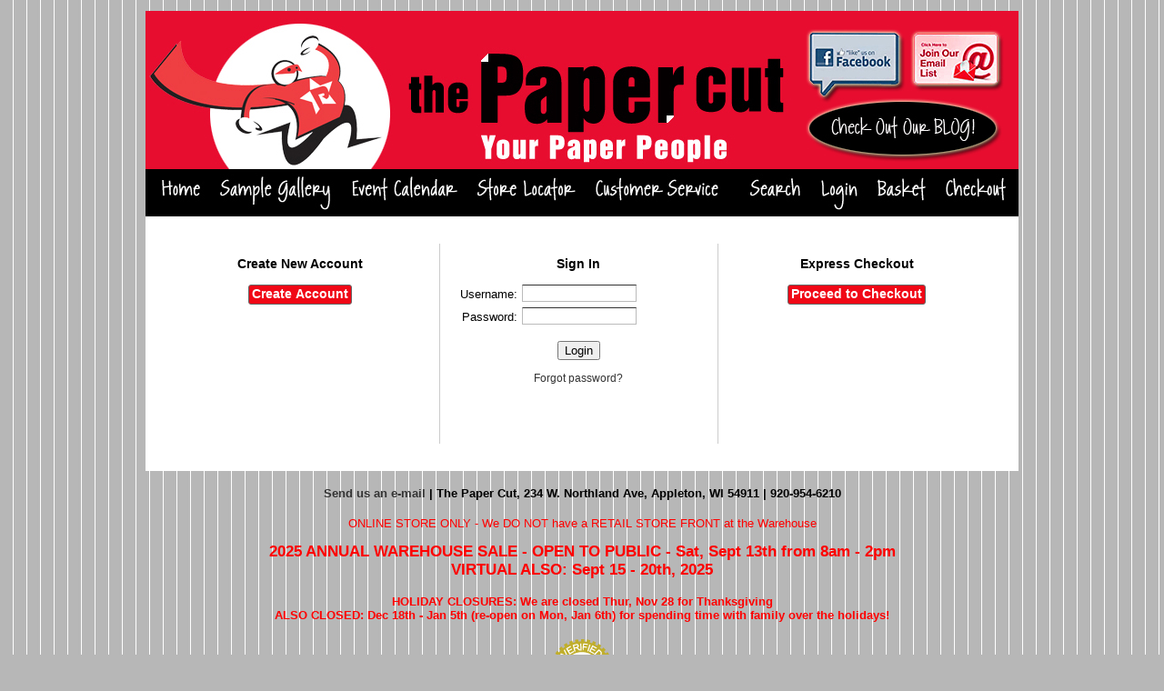

--- FILE ---
content_type: text/html
request_url: https://thepapercut.com/mm5/merchant.mvc?Session_ID=5880415c4d540dd0a9cae3f5056905a4&Screen=OINF&Store_Code=TPC
body_size: 3058
content:
<!DOCTYPE HTML PUBLIC "-//W3C//DTD HTML 4.01 Transitional//EN" "http://www.w3.org/TR/html4/loose.dtd"><html>
<head><title>The Paper Cut: Checkout: Customer Login</title><base href="https://thepapercut.com/mm5/" /><meta http-equiv="Content-type" content="text/html;charset=UTF-8" /><link type="text/css" rel="stylesheet" href="css/00000001/cssui.css" media="all">
<style type=�text/css�>.body2 A:link {color: #ff6600; text-decoration: none}.body2 A:visited {color: #0000ff; text-decoration: none}.body2 A:active {color: #0000CC; text-decoration: none}.body2 A:hover {color: #6699cc ; text-decoration: underline; color: red;}</style><script language="JavaScript" src="https://seal.networksolutions.com/siteseal/javascript/siteseal.js" type="text/javascript"></script>
</head><body class="ORDL one-column"><div id="site-container"><div id="global-header">
</div><div id="navigation-bar">
<div align="center"><img src="graphics/00000001/tpc-header.jpg" alt="The Paper Cut" width="960" height="174" border="0" usemap="#Map" /><map name="Map" id="Map"><area shape="rect" coords="728,19,837,89" href="https://www.facebook.com/pages/The-Paper-Cut/130528738370?fref=ts" alt="Like Us On Facebook" /><area shape="rect" coords="844,23,942,87" href="http://visitor.r20.constantcontact.com/manage/optin/ea?v=001QlflZB9bhPyVUbAobo4Eyw%3D%3D" alt="Join Our Email List" /><area shape="rect" coords="728,96,939,161" href="http://thepapercutwiblog.wordpress.com/" alt="Check Our Our Blog" /></map></div><div align="center"><table border="0" cellpadding="4" cellspacing="0" width="960" height="40"><tr><td align="center" valign="bottom" bgcolor="#000000" nowrap><a href="https://thepapercut.com/mm5/merchant.mvc?Screen=SFNT&Store_Code=TPC"><img src="graphics/00000001/button-home.jpg" alt="Home" border=0></a><a href="http://thepapercut.com/mm5/merchant.mvc?Screen=CTGY&Store_Code=TPC&Category_Code=SAMPLES"><img src="graphics/00000001/button-samplegallery.jpg" alt="Sample Gallery" border=0></a><a href="http://thepapercut.com/mm5/merchant.mvc?Screen=EVNT&Store_Code=TPC"><img src="graphics/00000001/button-eventcalendar.jpg" alt="Event Calendar" border=0></a><a href="https://thepapercut.com/mm5/merchant.mvc?Screen=SLOC&Store_Code=TPC"><img src="graphics/00000001/button-storelocator.jpg" alt="Store Locator" border=0></a><a href="http://thepapercut.com/mm5/merchant.mvc?Screen=CUST&Store_Code=TPC"><img src="graphics/00000001/button-customerservice.jpg" alt="Customer Service" border=0></a></td><td align="right" valign="bottom" bgcolor="#000000" nowrap><a href="https://thepapercut.com/mm5/merchant.mvc?Screen=SRCH&Store_Code=TPC"><img src="graphics/00000001/button-search.jpg" alt="Search" border=0></a><a href="https://thepapercut.com/mm5/merchant.mvc?Screen=LOGN&Order=0&Store_Code=TPC"><img src="graphics/00000001/button-login.jpg" alt="Login" border=0></a><a href="https://thepapercut.com/mm5/merchant.mvc?Screen=BASK&Store_Code=TPC"><img src="graphics/00000001/button-basket.jpg" alt="Basket Contents" border=0></a><a href="https://thepapercut.com/mm5/merchant.mvc?Screen=OINF&Store_Code=TPC"><img src="graphics/00000001/button-checkout.jpg" alt="Checkout" border=0></a></td></tr></table></div>
</div><table id="content-container"><tr><td id="left-navigation"><head><style type="text/css">.cat {font-family: Helvetica, Arial, sans-serif;font-weight:bold;line-height:16px;color: #e70d2f;width: 180px;padding-top:6px;padding-bottom:6px;padding-right:6px;padding-left:6px;text-decoration: none;text-align:left;font-size: 14px;display:block;border-bottom:1px solid;border-color:#b7b7b7;}.cat:hover {font-family: Helvetica, Arial, sans-serif;color: #e70d2f;}.cat1 {font-family: Helvetica, Arial, sans-serif;color: #000000;text-decoration: none;padding-left:0px;font-size: 14px;line-height:16px;}.cat1:hover {font-family: Helvetica, Arial, sans-serif;color: #e70d2f;}.cat2 {font-family: Helvetica, Arial, sans-serif;color: #000000;text-decoration: none;padding-left:10px;font-size: 12px;}.cat3 {font-family: Helvetica, Arial, sans-serif;color: #000000;text-decoration: none;padding-left:30px;font-size: 10px;}</style></head><p><a href="https://thepapercut.com/mm5/merchant.mvc?Screen=CTGY&Store_Code=TPC&Category_Code=BULK" class="cat">Bulk Papers <br><font color="red"><font size="1">Image shown is color, not shape</font></a><br><a href="https://thepapercut.com/mm5/merchant.mvc?Screen=CTGY&Store_Code=TPC&Category_Code=SLIMPRO" class="cat">Slimline Products</a><br><a href="https://thepapercut.com/mm5/merchant.mvc?Screen=CTGY&Store_Code=TPC&Category_Code=XMASCRDKIT" class="cat">Xmas Card Kits</a><br><a href="https://thepapercut.com/mm5/merchant.mvc?Screen=CTGY&Store_Code=TPC&Category_Code=SCRPBK" class="cat">Scrapbooking</a><br><a href="https://thepapercut.com/mm5/merchant.mvc?Screen=CTGY&Store_Code=TPC&Category_Code=DCKITS" class="cat">Die Cuts & Kits</a><br><a href="https://thepapercut.com/mm5/merchant.mvc?Screen=CTGY&Store_Code=TPC&Category_Code=DIES" class="cat">Dies</a><br><a href="https://thepapercut.com/mm5/merchant.mvc?Screen=CTGY&Store_Code=TPC&Category_Code=ENV" class="cat">Envelopes</a><br><a href="https://thepapercut.com/mm5/merchant.mvc?Screen=CTGY&Store_Code=TPC&Category_Code=NEW" class="cat">New Products</a><br><a href="https://thepapercut.com/mm5/merchant.mvc?Screen=CTGY&Store_Code=TPC&Category_Code=PB" class="cat">Paper Basics</a><br><a href="https://thepapercut.com/mm5/merchant.mvc?Screen=CTGY&Store_Code=TPC&Category_Code=SCLPCRL" class="cat">Scallop & Circle Products</a><br><a href="https://thepapercut.com/mm5/merchant.mvc?Screen=CTGY&Store_Code=TPC&Category_Code=SCCRD" class="cat">Scored Cards</a><br><a href="https://thepapercut.com/mm5/merchant.mvc?Screen=CTGY&Store_Code=TPC&Category_Code=WINDOVLY" class="cat">Window Cards & Overlays</a><br><a href="https://thepapercut.com/mm5/merchant.mvc?Screen=CTGY&Store_Code=TPC&Category_Code=CATALOG" class="cat">Catalogs & Instructions</a><br><a href="https://thepapercut.com/mm5/merchant.mvc?Screen=CTGY&Store_Code=TPC&Category_Code=CLASS" class="cat">Classes</a><br><a href="https://thepapercut.com/mm5/merchant.mvc?Screen=CTGY&Store_Code=TPC&Category_Code=SAMPLES" class="cat">Sample Card Gallery</a><br><a href="https://thepapercut.com/mm5/merchant.mvc?Screen=CTGY&Store_Code=TPC&Category_Code=GC" class="cat">Gift Certificates</a><br><a href="https://thepapercut.com/mm5/merchant.mvc?Screen=CTGY&Store_Code=TPC&Category_Code=QAC" class="cat">Quilt-A-Cards</a><br></td><td id="main-content"><div id="page-header">
</div><form name="logn" action="https://thepapercut.com/mm5/merchant.mvc?" method="post"><input type="hidden" name="Store_Code" value="TPC" /><input type="hidden" name="Screen" value="OCST" /><input type="hidden" name="Action" value="LOGN" /><div class="section grey-border-right aligncenter"><h3>Create New Account</h3><input type="button" value="Create Account" class="button" onclick="window.location = 'https://thepapercut.com/mm5/merchant.mvc?Store_Code=TPC&amp;Order=1&amp;Screen=ACAD';" /></div><div class="section grey-border-right"><h3>Sign In</h3><div class="form_row"><label for="Customer_Login">Username:</label><input type="text" name="Customer_Login" id="Customer_Login" class="textfield logn-input" value="" /></div><div class="form_row"><label for="Customer_Password">Password:</label><input type="password" name="Customer_Password" id="Customer_Password" class="textfield logn-input" /></div><div class="clear"></div><div class="sign-in-buttons"><input type="submit" value="Login"></div><div class="forgot-password"><a href="javascript:document.forms[ 'logn' ].elements[ 'Action' ].value = 'EMPW'; document.forms[ 'logn' ].submit();">Forgot password?</a></div></div><div class="section aligncenter"><h3>Express Checkout</h3><input type="button" value="Proceed to Checkout" class="button" onclick="window.location = 'https://thepapercut.com/mm5/merchant.mvc?Store_Code=TPC&amp;Screen=OCST';" /></div></form><div id="page-footer">
</div></td></tr></table><div id="bottom-wrap"></div><div id="global-footer">
<center><h4><a href="mailto:info@thepapercut.com">Send us an e-mail</a> | The Paper Cut, 234 W. Northland Ave, Appleton, WI 54911 | 920-954-6210</center></small><font color="red"><center>ONLINE STORE ONLY - We DO NOT have a RETAIL STORE FRONT at the Warehouse<br><p><b><h2>2025 ANNUAL WAREHOUSE SALE - OPEN TO PUBLIC - Sat, Sept 13th from 8am - 2pm<br> VIRTUAL ALSO: Sept 15 - 20th, 2025</b></font></center><p><p><b></h2></font><center><p><font color="red"><h4>HOLIDAY CLOSURES: We are closed Thur, Nov 28 for Thanksgiving<br>ALSO CLOSED: Dec 18th - Jan 5th (re-open on Mon, Jan 6th) for spending time with family over the holidays!</h4></center><p><center><!--SiteSeal Html Builder Code: Shows the logo at URL https://seal.networksolutions.com/images/netsolsiteseal.png Logo type is ("NETSB") //--> <script language="JavaScript" type="text/javascript"> SiteSeal("https://seal.networksolutions.com/images/netsolsiteseal.png", "NETSB", "none");</script><!-- (c) 2005, 2016. Authorize.Net is a registered trademark of CyberSource Corporation --> <div class="AuthorizeNetSeal"> <script type="text/javascript" language="javascript">var ANS_customer_id="39a09349-2efa-4c92-b1af-1aaf3554cbf4";</script> <script type="text/javascript" language="javascript" src="//verify.authorize.net/anetseal/seal.js" ></script> <a href="http://www.authorize.net/" id="AuthorizeNetText" target="_blank"></a> </div> <p><p><center><font size="1"><a href="http://thepapercut.com/mm5/merchant.mvc?Screen=PRIVACY&Store_Code=TPC"> Privacy Policy</a> | <a href="http://thepapercut.com/mm5/merchant.mvc?Screen=TERMS&Store_Code=TPC"> Terms & Conditions</a> | <a href="http://thepapercut.com/mm5/merchant.mvc?Screen=SECU&Store_Code=TPC"> Secure Shopping</a></center>
</div></div></body></html>